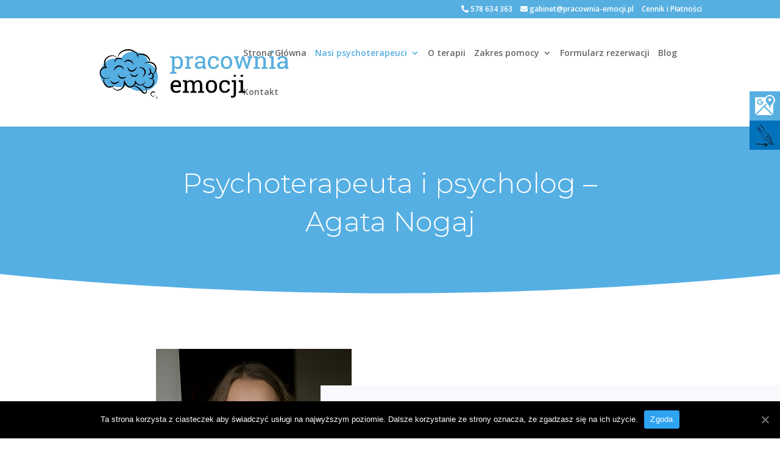

--- FILE ---
content_type: text/html; charset=utf-8
request_url: https://www.google.com/recaptcha/api2/anchor?ar=1&k=6LfFvvcZAAAAAL2yCCYjKqb5u486eDuTPl4uoGWz&co=aHR0cHM6Ly9wcmFjb3duaWEtZW1vY2ppLnBsOjQ0Mw..&hl=en&v=PoyoqOPhxBO7pBk68S4YbpHZ&size=invisible&anchor-ms=20000&execute-ms=30000&cb=8dii5646wsfm
body_size: 48762
content:
<!DOCTYPE HTML><html dir="ltr" lang="en"><head><meta http-equiv="Content-Type" content="text/html; charset=UTF-8">
<meta http-equiv="X-UA-Compatible" content="IE=edge">
<title>reCAPTCHA</title>
<style type="text/css">
/* cyrillic-ext */
@font-face {
  font-family: 'Roboto';
  font-style: normal;
  font-weight: 400;
  font-stretch: 100%;
  src: url(//fonts.gstatic.com/s/roboto/v48/KFO7CnqEu92Fr1ME7kSn66aGLdTylUAMa3GUBHMdazTgWw.woff2) format('woff2');
  unicode-range: U+0460-052F, U+1C80-1C8A, U+20B4, U+2DE0-2DFF, U+A640-A69F, U+FE2E-FE2F;
}
/* cyrillic */
@font-face {
  font-family: 'Roboto';
  font-style: normal;
  font-weight: 400;
  font-stretch: 100%;
  src: url(//fonts.gstatic.com/s/roboto/v48/KFO7CnqEu92Fr1ME7kSn66aGLdTylUAMa3iUBHMdazTgWw.woff2) format('woff2');
  unicode-range: U+0301, U+0400-045F, U+0490-0491, U+04B0-04B1, U+2116;
}
/* greek-ext */
@font-face {
  font-family: 'Roboto';
  font-style: normal;
  font-weight: 400;
  font-stretch: 100%;
  src: url(//fonts.gstatic.com/s/roboto/v48/KFO7CnqEu92Fr1ME7kSn66aGLdTylUAMa3CUBHMdazTgWw.woff2) format('woff2');
  unicode-range: U+1F00-1FFF;
}
/* greek */
@font-face {
  font-family: 'Roboto';
  font-style: normal;
  font-weight: 400;
  font-stretch: 100%;
  src: url(//fonts.gstatic.com/s/roboto/v48/KFO7CnqEu92Fr1ME7kSn66aGLdTylUAMa3-UBHMdazTgWw.woff2) format('woff2');
  unicode-range: U+0370-0377, U+037A-037F, U+0384-038A, U+038C, U+038E-03A1, U+03A3-03FF;
}
/* math */
@font-face {
  font-family: 'Roboto';
  font-style: normal;
  font-weight: 400;
  font-stretch: 100%;
  src: url(//fonts.gstatic.com/s/roboto/v48/KFO7CnqEu92Fr1ME7kSn66aGLdTylUAMawCUBHMdazTgWw.woff2) format('woff2');
  unicode-range: U+0302-0303, U+0305, U+0307-0308, U+0310, U+0312, U+0315, U+031A, U+0326-0327, U+032C, U+032F-0330, U+0332-0333, U+0338, U+033A, U+0346, U+034D, U+0391-03A1, U+03A3-03A9, U+03B1-03C9, U+03D1, U+03D5-03D6, U+03F0-03F1, U+03F4-03F5, U+2016-2017, U+2034-2038, U+203C, U+2040, U+2043, U+2047, U+2050, U+2057, U+205F, U+2070-2071, U+2074-208E, U+2090-209C, U+20D0-20DC, U+20E1, U+20E5-20EF, U+2100-2112, U+2114-2115, U+2117-2121, U+2123-214F, U+2190, U+2192, U+2194-21AE, U+21B0-21E5, U+21F1-21F2, U+21F4-2211, U+2213-2214, U+2216-22FF, U+2308-230B, U+2310, U+2319, U+231C-2321, U+2336-237A, U+237C, U+2395, U+239B-23B7, U+23D0, U+23DC-23E1, U+2474-2475, U+25AF, U+25B3, U+25B7, U+25BD, U+25C1, U+25CA, U+25CC, U+25FB, U+266D-266F, U+27C0-27FF, U+2900-2AFF, U+2B0E-2B11, U+2B30-2B4C, U+2BFE, U+3030, U+FF5B, U+FF5D, U+1D400-1D7FF, U+1EE00-1EEFF;
}
/* symbols */
@font-face {
  font-family: 'Roboto';
  font-style: normal;
  font-weight: 400;
  font-stretch: 100%;
  src: url(//fonts.gstatic.com/s/roboto/v48/KFO7CnqEu92Fr1ME7kSn66aGLdTylUAMaxKUBHMdazTgWw.woff2) format('woff2');
  unicode-range: U+0001-000C, U+000E-001F, U+007F-009F, U+20DD-20E0, U+20E2-20E4, U+2150-218F, U+2190, U+2192, U+2194-2199, U+21AF, U+21E6-21F0, U+21F3, U+2218-2219, U+2299, U+22C4-22C6, U+2300-243F, U+2440-244A, U+2460-24FF, U+25A0-27BF, U+2800-28FF, U+2921-2922, U+2981, U+29BF, U+29EB, U+2B00-2BFF, U+4DC0-4DFF, U+FFF9-FFFB, U+10140-1018E, U+10190-1019C, U+101A0, U+101D0-101FD, U+102E0-102FB, U+10E60-10E7E, U+1D2C0-1D2D3, U+1D2E0-1D37F, U+1F000-1F0FF, U+1F100-1F1AD, U+1F1E6-1F1FF, U+1F30D-1F30F, U+1F315, U+1F31C, U+1F31E, U+1F320-1F32C, U+1F336, U+1F378, U+1F37D, U+1F382, U+1F393-1F39F, U+1F3A7-1F3A8, U+1F3AC-1F3AF, U+1F3C2, U+1F3C4-1F3C6, U+1F3CA-1F3CE, U+1F3D4-1F3E0, U+1F3ED, U+1F3F1-1F3F3, U+1F3F5-1F3F7, U+1F408, U+1F415, U+1F41F, U+1F426, U+1F43F, U+1F441-1F442, U+1F444, U+1F446-1F449, U+1F44C-1F44E, U+1F453, U+1F46A, U+1F47D, U+1F4A3, U+1F4B0, U+1F4B3, U+1F4B9, U+1F4BB, U+1F4BF, U+1F4C8-1F4CB, U+1F4D6, U+1F4DA, U+1F4DF, U+1F4E3-1F4E6, U+1F4EA-1F4ED, U+1F4F7, U+1F4F9-1F4FB, U+1F4FD-1F4FE, U+1F503, U+1F507-1F50B, U+1F50D, U+1F512-1F513, U+1F53E-1F54A, U+1F54F-1F5FA, U+1F610, U+1F650-1F67F, U+1F687, U+1F68D, U+1F691, U+1F694, U+1F698, U+1F6AD, U+1F6B2, U+1F6B9-1F6BA, U+1F6BC, U+1F6C6-1F6CF, U+1F6D3-1F6D7, U+1F6E0-1F6EA, U+1F6F0-1F6F3, U+1F6F7-1F6FC, U+1F700-1F7FF, U+1F800-1F80B, U+1F810-1F847, U+1F850-1F859, U+1F860-1F887, U+1F890-1F8AD, U+1F8B0-1F8BB, U+1F8C0-1F8C1, U+1F900-1F90B, U+1F93B, U+1F946, U+1F984, U+1F996, U+1F9E9, U+1FA00-1FA6F, U+1FA70-1FA7C, U+1FA80-1FA89, U+1FA8F-1FAC6, U+1FACE-1FADC, U+1FADF-1FAE9, U+1FAF0-1FAF8, U+1FB00-1FBFF;
}
/* vietnamese */
@font-face {
  font-family: 'Roboto';
  font-style: normal;
  font-weight: 400;
  font-stretch: 100%;
  src: url(//fonts.gstatic.com/s/roboto/v48/KFO7CnqEu92Fr1ME7kSn66aGLdTylUAMa3OUBHMdazTgWw.woff2) format('woff2');
  unicode-range: U+0102-0103, U+0110-0111, U+0128-0129, U+0168-0169, U+01A0-01A1, U+01AF-01B0, U+0300-0301, U+0303-0304, U+0308-0309, U+0323, U+0329, U+1EA0-1EF9, U+20AB;
}
/* latin-ext */
@font-face {
  font-family: 'Roboto';
  font-style: normal;
  font-weight: 400;
  font-stretch: 100%;
  src: url(//fonts.gstatic.com/s/roboto/v48/KFO7CnqEu92Fr1ME7kSn66aGLdTylUAMa3KUBHMdazTgWw.woff2) format('woff2');
  unicode-range: U+0100-02BA, U+02BD-02C5, U+02C7-02CC, U+02CE-02D7, U+02DD-02FF, U+0304, U+0308, U+0329, U+1D00-1DBF, U+1E00-1E9F, U+1EF2-1EFF, U+2020, U+20A0-20AB, U+20AD-20C0, U+2113, U+2C60-2C7F, U+A720-A7FF;
}
/* latin */
@font-face {
  font-family: 'Roboto';
  font-style: normal;
  font-weight: 400;
  font-stretch: 100%;
  src: url(//fonts.gstatic.com/s/roboto/v48/KFO7CnqEu92Fr1ME7kSn66aGLdTylUAMa3yUBHMdazQ.woff2) format('woff2');
  unicode-range: U+0000-00FF, U+0131, U+0152-0153, U+02BB-02BC, U+02C6, U+02DA, U+02DC, U+0304, U+0308, U+0329, U+2000-206F, U+20AC, U+2122, U+2191, U+2193, U+2212, U+2215, U+FEFF, U+FFFD;
}
/* cyrillic-ext */
@font-face {
  font-family: 'Roboto';
  font-style: normal;
  font-weight: 500;
  font-stretch: 100%;
  src: url(//fonts.gstatic.com/s/roboto/v48/KFO7CnqEu92Fr1ME7kSn66aGLdTylUAMa3GUBHMdazTgWw.woff2) format('woff2');
  unicode-range: U+0460-052F, U+1C80-1C8A, U+20B4, U+2DE0-2DFF, U+A640-A69F, U+FE2E-FE2F;
}
/* cyrillic */
@font-face {
  font-family: 'Roboto';
  font-style: normal;
  font-weight: 500;
  font-stretch: 100%;
  src: url(//fonts.gstatic.com/s/roboto/v48/KFO7CnqEu92Fr1ME7kSn66aGLdTylUAMa3iUBHMdazTgWw.woff2) format('woff2');
  unicode-range: U+0301, U+0400-045F, U+0490-0491, U+04B0-04B1, U+2116;
}
/* greek-ext */
@font-face {
  font-family: 'Roboto';
  font-style: normal;
  font-weight: 500;
  font-stretch: 100%;
  src: url(//fonts.gstatic.com/s/roboto/v48/KFO7CnqEu92Fr1ME7kSn66aGLdTylUAMa3CUBHMdazTgWw.woff2) format('woff2');
  unicode-range: U+1F00-1FFF;
}
/* greek */
@font-face {
  font-family: 'Roboto';
  font-style: normal;
  font-weight: 500;
  font-stretch: 100%;
  src: url(//fonts.gstatic.com/s/roboto/v48/KFO7CnqEu92Fr1ME7kSn66aGLdTylUAMa3-UBHMdazTgWw.woff2) format('woff2');
  unicode-range: U+0370-0377, U+037A-037F, U+0384-038A, U+038C, U+038E-03A1, U+03A3-03FF;
}
/* math */
@font-face {
  font-family: 'Roboto';
  font-style: normal;
  font-weight: 500;
  font-stretch: 100%;
  src: url(//fonts.gstatic.com/s/roboto/v48/KFO7CnqEu92Fr1ME7kSn66aGLdTylUAMawCUBHMdazTgWw.woff2) format('woff2');
  unicode-range: U+0302-0303, U+0305, U+0307-0308, U+0310, U+0312, U+0315, U+031A, U+0326-0327, U+032C, U+032F-0330, U+0332-0333, U+0338, U+033A, U+0346, U+034D, U+0391-03A1, U+03A3-03A9, U+03B1-03C9, U+03D1, U+03D5-03D6, U+03F0-03F1, U+03F4-03F5, U+2016-2017, U+2034-2038, U+203C, U+2040, U+2043, U+2047, U+2050, U+2057, U+205F, U+2070-2071, U+2074-208E, U+2090-209C, U+20D0-20DC, U+20E1, U+20E5-20EF, U+2100-2112, U+2114-2115, U+2117-2121, U+2123-214F, U+2190, U+2192, U+2194-21AE, U+21B0-21E5, U+21F1-21F2, U+21F4-2211, U+2213-2214, U+2216-22FF, U+2308-230B, U+2310, U+2319, U+231C-2321, U+2336-237A, U+237C, U+2395, U+239B-23B7, U+23D0, U+23DC-23E1, U+2474-2475, U+25AF, U+25B3, U+25B7, U+25BD, U+25C1, U+25CA, U+25CC, U+25FB, U+266D-266F, U+27C0-27FF, U+2900-2AFF, U+2B0E-2B11, U+2B30-2B4C, U+2BFE, U+3030, U+FF5B, U+FF5D, U+1D400-1D7FF, U+1EE00-1EEFF;
}
/* symbols */
@font-face {
  font-family: 'Roboto';
  font-style: normal;
  font-weight: 500;
  font-stretch: 100%;
  src: url(//fonts.gstatic.com/s/roboto/v48/KFO7CnqEu92Fr1ME7kSn66aGLdTylUAMaxKUBHMdazTgWw.woff2) format('woff2');
  unicode-range: U+0001-000C, U+000E-001F, U+007F-009F, U+20DD-20E0, U+20E2-20E4, U+2150-218F, U+2190, U+2192, U+2194-2199, U+21AF, U+21E6-21F0, U+21F3, U+2218-2219, U+2299, U+22C4-22C6, U+2300-243F, U+2440-244A, U+2460-24FF, U+25A0-27BF, U+2800-28FF, U+2921-2922, U+2981, U+29BF, U+29EB, U+2B00-2BFF, U+4DC0-4DFF, U+FFF9-FFFB, U+10140-1018E, U+10190-1019C, U+101A0, U+101D0-101FD, U+102E0-102FB, U+10E60-10E7E, U+1D2C0-1D2D3, U+1D2E0-1D37F, U+1F000-1F0FF, U+1F100-1F1AD, U+1F1E6-1F1FF, U+1F30D-1F30F, U+1F315, U+1F31C, U+1F31E, U+1F320-1F32C, U+1F336, U+1F378, U+1F37D, U+1F382, U+1F393-1F39F, U+1F3A7-1F3A8, U+1F3AC-1F3AF, U+1F3C2, U+1F3C4-1F3C6, U+1F3CA-1F3CE, U+1F3D4-1F3E0, U+1F3ED, U+1F3F1-1F3F3, U+1F3F5-1F3F7, U+1F408, U+1F415, U+1F41F, U+1F426, U+1F43F, U+1F441-1F442, U+1F444, U+1F446-1F449, U+1F44C-1F44E, U+1F453, U+1F46A, U+1F47D, U+1F4A3, U+1F4B0, U+1F4B3, U+1F4B9, U+1F4BB, U+1F4BF, U+1F4C8-1F4CB, U+1F4D6, U+1F4DA, U+1F4DF, U+1F4E3-1F4E6, U+1F4EA-1F4ED, U+1F4F7, U+1F4F9-1F4FB, U+1F4FD-1F4FE, U+1F503, U+1F507-1F50B, U+1F50D, U+1F512-1F513, U+1F53E-1F54A, U+1F54F-1F5FA, U+1F610, U+1F650-1F67F, U+1F687, U+1F68D, U+1F691, U+1F694, U+1F698, U+1F6AD, U+1F6B2, U+1F6B9-1F6BA, U+1F6BC, U+1F6C6-1F6CF, U+1F6D3-1F6D7, U+1F6E0-1F6EA, U+1F6F0-1F6F3, U+1F6F7-1F6FC, U+1F700-1F7FF, U+1F800-1F80B, U+1F810-1F847, U+1F850-1F859, U+1F860-1F887, U+1F890-1F8AD, U+1F8B0-1F8BB, U+1F8C0-1F8C1, U+1F900-1F90B, U+1F93B, U+1F946, U+1F984, U+1F996, U+1F9E9, U+1FA00-1FA6F, U+1FA70-1FA7C, U+1FA80-1FA89, U+1FA8F-1FAC6, U+1FACE-1FADC, U+1FADF-1FAE9, U+1FAF0-1FAF8, U+1FB00-1FBFF;
}
/* vietnamese */
@font-face {
  font-family: 'Roboto';
  font-style: normal;
  font-weight: 500;
  font-stretch: 100%;
  src: url(//fonts.gstatic.com/s/roboto/v48/KFO7CnqEu92Fr1ME7kSn66aGLdTylUAMa3OUBHMdazTgWw.woff2) format('woff2');
  unicode-range: U+0102-0103, U+0110-0111, U+0128-0129, U+0168-0169, U+01A0-01A1, U+01AF-01B0, U+0300-0301, U+0303-0304, U+0308-0309, U+0323, U+0329, U+1EA0-1EF9, U+20AB;
}
/* latin-ext */
@font-face {
  font-family: 'Roboto';
  font-style: normal;
  font-weight: 500;
  font-stretch: 100%;
  src: url(//fonts.gstatic.com/s/roboto/v48/KFO7CnqEu92Fr1ME7kSn66aGLdTylUAMa3KUBHMdazTgWw.woff2) format('woff2');
  unicode-range: U+0100-02BA, U+02BD-02C5, U+02C7-02CC, U+02CE-02D7, U+02DD-02FF, U+0304, U+0308, U+0329, U+1D00-1DBF, U+1E00-1E9F, U+1EF2-1EFF, U+2020, U+20A0-20AB, U+20AD-20C0, U+2113, U+2C60-2C7F, U+A720-A7FF;
}
/* latin */
@font-face {
  font-family: 'Roboto';
  font-style: normal;
  font-weight: 500;
  font-stretch: 100%;
  src: url(//fonts.gstatic.com/s/roboto/v48/KFO7CnqEu92Fr1ME7kSn66aGLdTylUAMa3yUBHMdazQ.woff2) format('woff2');
  unicode-range: U+0000-00FF, U+0131, U+0152-0153, U+02BB-02BC, U+02C6, U+02DA, U+02DC, U+0304, U+0308, U+0329, U+2000-206F, U+20AC, U+2122, U+2191, U+2193, U+2212, U+2215, U+FEFF, U+FFFD;
}
/* cyrillic-ext */
@font-face {
  font-family: 'Roboto';
  font-style: normal;
  font-weight: 900;
  font-stretch: 100%;
  src: url(//fonts.gstatic.com/s/roboto/v48/KFO7CnqEu92Fr1ME7kSn66aGLdTylUAMa3GUBHMdazTgWw.woff2) format('woff2');
  unicode-range: U+0460-052F, U+1C80-1C8A, U+20B4, U+2DE0-2DFF, U+A640-A69F, U+FE2E-FE2F;
}
/* cyrillic */
@font-face {
  font-family: 'Roboto';
  font-style: normal;
  font-weight: 900;
  font-stretch: 100%;
  src: url(//fonts.gstatic.com/s/roboto/v48/KFO7CnqEu92Fr1ME7kSn66aGLdTylUAMa3iUBHMdazTgWw.woff2) format('woff2');
  unicode-range: U+0301, U+0400-045F, U+0490-0491, U+04B0-04B1, U+2116;
}
/* greek-ext */
@font-face {
  font-family: 'Roboto';
  font-style: normal;
  font-weight: 900;
  font-stretch: 100%;
  src: url(//fonts.gstatic.com/s/roboto/v48/KFO7CnqEu92Fr1ME7kSn66aGLdTylUAMa3CUBHMdazTgWw.woff2) format('woff2');
  unicode-range: U+1F00-1FFF;
}
/* greek */
@font-face {
  font-family: 'Roboto';
  font-style: normal;
  font-weight: 900;
  font-stretch: 100%;
  src: url(//fonts.gstatic.com/s/roboto/v48/KFO7CnqEu92Fr1ME7kSn66aGLdTylUAMa3-UBHMdazTgWw.woff2) format('woff2');
  unicode-range: U+0370-0377, U+037A-037F, U+0384-038A, U+038C, U+038E-03A1, U+03A3-03FF;
}
/* math */
@font-face {
  font-family: 'Roboto';
  font-style: normal;
  font-weight: 900;
  font-stretch: 100%;
  src: url(//fonts.gstatic.com/s/roboto/v48/KFO7CnqEu92Fr1ME7kSn66aGLdTylUAMawCUBHMdazTgWw.woff2) format('woff2');
  unicode-range: U+0302-0303, U+0305, U+0307-0308, U+0310, U+0312, U+0315, U+031A, U+0326-0327, U+032C, U+032F-0330, U+0332-0333, U+0338, U+033A, U+0346, U+034D, U+0391-03A1, U+03A3-03A9, U+03B1-03C9, U+03D1, U+03D5-03D6, U+03F0-03F1, U+03F4-03F5, U+2016-2017, U+2034-2038, U+203C, U+2040, U+2043, U+2047, U+2050, U+2057, U+205F, U+2070-2071, U+2074-208E, U+2090-209C, U+20D0-20DC, U+20E1, U+20E5-20EF, U+2100-2112, U+2114-2115, U+2117-2121, U+2123-214F, U+2190, U+2192, U+2194-21AE, U+21B0-21E5, U+21F1-21F2, U+21F4-2211, U+2213-2214, U+2216-22FF, U+2308-230B, U+2310, U+2319, U+231C-2321, U+2336-237A, U+237C, U+2395, U+239B-23B7, U+23D0, U+23DC-23E1, U+2474-2475, U+25AF, U+25B3, U+25B7, U+25BD, U+25C1, U+25CA, U+25CC, U+25FB, U+266D-266F, U+27C0-27FF, U+2900-2AFF, U+2B0E-2B11, U+2B30-2B4C, U+2BFE, U+3030, U+FF5B, U+FF5D, U+1D400-1D7FF, U+1EE00-1EEFF;
}
/* symbols */
@font-face {
  font-family: 'Roboto';
  font-style: normal;
  font-weight: 900;
  font-stretch: 100%;
  src: url(//fonts.gstatic.com/s/roboto/v48/KFO7CnqEu92Fr1ME7kSn66aGLdTylUAMaxKUBHMdazTgWw.woff2) format('woff2');
  unicode-range: U+0001-000C, U+000E-001F, U+007F-009F, U+20DD-20E0, U+20E2-20E4, U+2150-218F, U+2190, U+2192, U+2194-2199, U+21AF, U+21E6-21F0, U+21F3, U+2218-2219, U+2299, U+22C4-22C6, U+2300-243F, U+2440-244A, U+2460-24FF, U+25A0-27BF, U+2800-28FF, U+2921-2922, U+2981, U+29BF, U+29EB, U+2B00-2BFF, U+4DC0-4DFF, U+FFF9-FFFB, U+10140-1018E, U+10190-1019C, U+101A0, U+101D0-101FD, U+102E0-102FB, U+10E60-10E7E, U+1D2C0-1D2D3, U+1D2E0-1D37F, U+1F000-1F0FF, U+1F100-1F1AD, U+1F1E6-1F1FF, U+1F30D-1F30F, U+1F315, U+1F31C, U+1F31E, U+1F320-1F32C, U+1F336, U+1F378, U+1F37D, U+1F382, U+1F393-1F39F, U+1F3A7-1F3A8, U+1F3AC-1F3AF, U+1F3C2, U+1F3C4-1F3C6, U+1F3CA-1F3CE, U+1F3D4-1F3E0, U+1F3ED, U+1F3F1-1F3F3, U+1F3F5-1F3F7, U+1F408, U+1F415, U+1F41F, U+1F426, U+1F43F, U+1F441-1F442, U+1F444, U+1F446-1F449, U+1F44C-1F44E, U+1F453, U+1F46A, U+1F47D, U+1F4A3, U+1F4B0, U+1F4B3, U+1F4B9, U+1F4BB, U+1F4BF, U+1F4C8-1F4CB, U+1F4D6, U+1F4DA, U+1F4DF, U+1F4E3-1F4E6, U+1F4EA-1F4ED, U+1F4F7, U+1F4F9-1F4FB, U+1F4FD-1F4FE, U+1F503, U+1F507-1F50B, U+1F50D, U+1F512-1F513, U+1F53E-1F54A, U+1F54F-1F5FA, U+1F610, U+1F650-1F67F, U+1F687, U+1F68D, U+1F691, U+1F694, U+1F698, U+1F6AD, U+1F6B2, U+1F6B9-1F6BA, U+1F6BC, U+1F6C6-1F6CF, U+1F6D3-1F6D7, U+1F6E0-1F6EA, U+1F6F0-1F6F3, U+1F6F7-1F6FC, U+1F700-1F7FF, U+1F800-1F80B, U+1F810-1F847, U+1F850-1F859, U+1F860-1F887, U+1F890-1F8AD, U+1F8B0-1F8BB, U+1F8C0-1F8C1, U+1F900-1F90B, U+1F93B, U+1F946, U+1F984, U+1F996, U+1F9E9, U+1FA00-1FA6F, U+1FA70-1FA7C, U+1FA80-1FA89, U+1FA8F-1FAC6, U+1FACE-1FADC, U+1FADF-1FAE9, U+1FAF0-1FAF8, U+1FB00-1FBFF;
}
/* vietnamese */
@font-face {
  font-family: 'Roboto';
  font-style: normal;
  font-weight: 900;
  font-stretch: 100%;
  src: url(//fonts.gstatic.com/s/roboto/v48/KFO7CnqEu92Fr1ME7kSn66aGLdTylUAMa3OUBHMdazTgWw.woff2) format('woff2');
  unicode-range: U+0102-0103, U+0110-0111, U+0128-0129, U+0168-0169, U+01A0-01A1, U+01AF-01B0, U+0300-0301, U+0303-0304, U+0308-0309, U+0323, U+0329, U+1EA0-1EF9, U+20AB;
}
/* latin-ext */
@font-face {
  font-family: 'Roboto';
  font-style: normal;
  font-weight: 900;
  font-stretch: 100%;
  src: url(//fonts.gstatic.com/s/roboto/v48/KFO7CnqEu92Fr1ME7kSn66aGLdTylUAMa3KUBHMdazTgWw.woff2) format('woff2');
  unicode-range: U+0100-02BA, U+02BD-02C5, U+02C7-02CC, U+02CE-02D7, U+02DD-02FF, U+0304, U+0308, U+0329, U+1D00-1DBF, U+1E00-1E9F, U+1EF2-1EFF, U+2020, U+20A0-20AB, U+20AD-20C0, U+2113, U+2C60-2C7F, U+A720-A7FF;
}
/* latin */
@font-face {
  font-family: 'Roboto';
  font-style: normal;
  font-weight: 900;
  font-stretch: 100%;
  src: url(//fonts.gstatic.com/s/roboto/v48/KFO7CnqEu92Fr1ME7kSn66aGLdTylUAMa3yUBHMdazQ.woff2) format('woff2');
  unicode-range: U+0000-00FF, U+0131, U+0152-0153, U+02BB-02BC, U+02C6, U+02DA, U+02DC, U+0304, U+0308, U+0329, U+2000-206F, U+20AC, U+2122, U+2191, U+2193, U+2212, U+2215, U+FEFF, U+FFFD;
}

</style>
<link rel="stylesheet" type="text/css" href="https://www.gstatic.com/recaptcha/releases/PoyoqOPhxBO7pBk68S4YbpHZ/styles__ltr.css">
<script nonce="ATrvWJENrf95_mERKTpGRQ" type="text/javascript">window['__recaptcha_api'] = 'https://www.google.com/recaptcha/api2/';</script>
<script type="text/javascript" src="https://www.gstatic.com/recaptcha/releases/PoyoqOPhxBO7pBk68S4YbpHZ/recaptcha__en.js" nonce="ATrvWJENrf95_mERKTpGRQ">
      
    </script></head>
<body><div id="rc-anchor-alert" class="rc-anchor-alert"></div>
<input type="hidden" id="recaptcha-token" value="[base64]">
<script type="text/javascript" nonce="ATrvWJENrf95_mERKTpGRQ">
      recaptcha.anchor.Main.init("[\x22ainput\x22,[\x22bgdata\x22,\x22\x22,\[base64]/[base64]/[base64]/[base64]/[base64]/[base64]/[base64]/[base64]/[base64]/[base64]\\u003d\x22,\[base64]\\u003d\\u003d\x22,\x22JsKzQcKDwpfCnioDahLCrWDDrU8sw6w4w5nDqCtHSHtRE8Kww4pMw6powrIYw4DDrSDCrTLClsKKwq/DkAI/ZsK3woHDjxkTbMO7w47DlcKHw6vDoljCu1NUWsOfFcKnHMKLw4fDn8K4NRl4wprCnMO/[base64]/[base64]/ex7DlV3CuGB0w7QlTcKZX8OOw4PCicKiPGHDpMOJwr7DlsKiw5d8w5VFYsK1wr7ChMKTw4zDmFTCt8KINRx7aXPDgsOtwp8IGTQ0wp3DpEtJbcKww6M2UMK0TGvClS/[base64]/[base64]/KMOtWyTCiT3CmcO7wpvDriHDpsKHwrlBOC3DrjdDwqRyB8OQw4QowrtXA0LDq8KAPcKrwq5pSB0kw6XCq8OkMAjCssOUw53DuUjDt8OmJlM/wotkw79NcsOAwqRxW1/CqR0vw4kPAcODTULCiwvDuxzCp2BoOsKsOMOQecOBNcOZdcKPw4Y0IkNADQrCk8OGNx/DlsKmw7XDhhjCuMOiw49QYxvDtjfCvXFUwqccVsKyXcOqwr1se10fScKSwp1YZsO0TCvDtxHDkkoNJwkSXMKiwqlSccKYwrpKwrZdw5nClkxcwqh9czHDqMOtUMO+DDzDjxdpXWzDhmPCqsOJfcOuGRYkUHvDkMOFwpbDkwrDhDATwrvDoDjCqMKKwrXDhcOQB8KFw5/Dp8KnTwQNP8Kuw6/DmEN2wqnDrUPDtMKfD17Dq1tGbWISw53CqQ7DkcK2wpDDjkBcwo4pw7Bowqg9QmDDvRTChcKww67DrMKjbsKHQmpIYyzDiMK9MBDDh3MhwoLDqlIRw5ArN15/QgFRwrnCuMKocA0Bw5PCrSBcw6orwoDDkcOaeijDs8K3wp7CjnfDjBtDw6zCv8KcDsKhwpDCk8OVw7BHwpxJCcO6LsKDG8OpwrzChsKxw5HDulHCuRrCqMOzCsKQwqzCrcKJcsOKwqRhYjfClzPDqnVLw7PCmhp/wrLDgMONMsOOX8OmLjvDq0LCkcOvNsOawpJtw77CssKOw4zDgRYyFsOiIl/CnVrCoUfCokjDh39jwoc2AsKvw7zDhsK0w6BidlPCpHFibQfDlMOheMOCeztYw44nU8O/RcOswrDClMO7KgLDicOlwqvDtzBHwpHCvcOdDMOue8OuOBbCgMOdY8O5cSI+w4k7wp3CrsORIsOoKcOFwqzCgSvCqUAsw4DDsCDDsxtcwpzCjh4uw5NwZk82w5Qjw4l1Lk/DvxfCkMKew4DCkU3Cj8KJGcOBK0pCMsKFE8OPwpDDk1DCvcOLAMKQOxTCjcKbwqjDisKPIDjCoMOCSMK/wpNMwozDt8OrwqbCjcOtZA/CqkDCvcKmw5Ybwq7CjcKDFRowI1FlwqbCpWFgJwLCl3NRwrnDl8K+w6spA8O7w5F4wr95wqI1YALCpMKzwrhcZ8KrwqYIesKwwpdNwq3CphtINcKgwqfCoMOuw7JzwpnDmjLDrVI7Dz0ZUGfDt8KNw7ZvZBsHw4jDmMKww7zCgE7Co8OEckYTwo/DhkABFMKWwrPDk8O4WcOTL8O4wqzDtXteG1rDqxbDgcOCwpDDr3fCqsOQPjHCmsKow4AEclPCq0XDgi/Dg3nCjwEkw4vDk0xmQhIzc8KbYzE0XxXCsMKNTlQPZsOjSMOhwoMsw6VWEsKvfXEowofCq8KtYFTDlcOJCsKsw7dwwqEcOiZHwqTCnznDnCdGw5hdw5g9C8OXwrcSbw/CvMK7fk4Uw73DrsKjw73DrMOswqbDlmXDgzTCnHbDuy7DpsKtW2LCilAwGsKXw7l6w6rCvRnDiMOqFnrDo03DhcKtWMO9FsKuwq/CtQMMw4s2wq0eIMOuwr4IwrDDh0fDrcKZMTHCkikoS8OQMz7DoFQnFG1dRsKVwpPDvMOpwplQC0PDmMKCQyBWw5EbCEbDo3HCiMOAWMK5U8O0b8K8w7TCtQXDtlfCj8OTw45vw61SB8KTwqfDuQHDo0TDn3PDulPDoC7CnEjDuC4pen/Djz8ZSS9ZdcKNZTvDv8Ofwr3Cv8KawpZHwoc0wqvDvBLCnXtrQsKxFC03XA/CgMORIT3DhMKKwrjDjAwEKUfCpsOqwrZqK8OdwpUmwrk0B8OMQj4eGsO/w5hARyNCwrA5bcOrw7Qxwo1hPcOTZhLDn8Oiw6Yfw4bCm8OCDcKuwoRoSMKCZ1TDoDrCp1/CnVRRw70aQCd9PFvDtjIyOMObw4NCw77Cq8OPw6jCkloFcMKIZMOiBGBCF8Ozw5gPwq3CthcKwrEqwpUcwrPCtSZ/[base64]/[base64]/BsOww7PClylbIXUdwrMbYzHDhltOw5fCosKBw48DwqvDlcKTwpfCj8K6NETCl0/[base64]/wpBlOGsYTcO9w7NVwrQKRR1SZcO8w5IcYhMYVA7Dh0LDswAbw7zCr2rDj8OhL0tqQsKQwrTDgwDCtR09KBHDk8KowrEewr0FM8K5w7PDrsKrwpTDvcOIwqzCr8KOMMO/wrLDg37Cj8KIwqFUJMKmOmB/wqPCi8OAw5rCvQzDuE97w5fDmEs3w5ZAw6bCncOTcSHCtMOHw4B2w4fCgU0pWBLCmEfCrMKxwrHCh8KCDcK4w5RjBsOkw4LCssOqYjvDi1DCv053wo/DuyrCnMK6QBVNPV3CocO7XMO4VhfChjLCiMOQwptPwofCqw/[base64]/Di3dmJ1EfDcOVUsKNw4rCnsOrwoRRw63DmjbCu8KlwoV9wo5Sw4YTHnbDtXJ3w7TCr2/[base64]/w7hSwonDuSjCsXDCm8KRwp/DgMKvwq7CnmbCtsKnw7bDtcOLV8Ogf04oIghDNUTCm2QbwrjCqVbCmsKUfAdXK8OQchDCpgDDiHfCt8OQMsOeLB7DjsKJTQTCrMOlOsOfU0/ChFjDhCbCswt+VMOkwqBEwrjDhcKVw5XCmAjCmEhUOjp/Dn9EacKlNQ5fw6zCq8KwK3xGHMOcMH0bwonCtcOqwoNHw7LDmkfDsCHCu8KJPUPDiFgFGmxJGWpsw680w6rDs3fCp8OYw6zCg10Mw73Cq0E4wq3CiTMneCLCk27DoMO8w7Qvw4HDrcOCw7rDrsKNw4lSaRE8AsKhOkIyw7/[base64]/DoVDDqA9oCXnCpMOwwpfDncOJfHPDqmzChybDvDbCl8OvWcK6N8KrwrgWC8Kfw6ttcsKxwooHasOww6lxf3pYX0LCr8OzOUTCj2PDh3bDnB/DkEhzbcKoRRIfw6HDg8K3w4NKw6ZODMOeYTbCvQ7CtcK3w5BLfUHDtMOiwpc7KMO1w5LDrcO8SMOmwonCuSYbwo7Dh2lRI8KwwrXCnsOUNcORK8KOw4NbTcOew4VNWcK/w6DDhyHDgsKGdHfCrcOoUcO/KsOAw5vDvMOOdSHDpcOjwofClMOcccK0wqTDosOBwopowpwnUSMaw55Nflo0RwzDgWXDscOLE8KEZ8Ofw5USIcK5FcKRw50lwoHCksO8w5nDlwrDjsOAU8O3UjUROi/[base64]/[base64]/w5TDsQwPQQZXwpzCtksVCsKqwr8mwprCn8O1djsBBcKuIXbDv1jDmsKwO8KLZ0TCv8OBwpvClTzClsK4YAUOwq5qBzPClWYDwpZIP8KCwqI8CcOncxvCkmhgwoE/wrvDv18rwphyPcKaCGnCuFTCg15ne3xowp8ywpXCm3Vpw5pIw6VkBXHCpMOLL8OSwpHCkn0vZAFJAhnDp8O1w4DDiMKZw6F5YsO9MTVywojDl1F/w5zCsMKYFyjDosKrwo0fA1bCpwARw5R0wp7DnHIVQsORQkJzw6ouIcKpwogAwqduWsOmccOaw7JbJQ/DgnPCqcKMD8KsEcKVPsK9w6/Ci8KOwrwCw4TCt2IUw7fDtDnCnERiwrYZAMKFIB7DncOrwrDDsMKsOcKhRcONNW0wwrV+wrQYUMOXw7nDozbDhyoDbcKLOMK8woDCjsKCwrzClsOjwpvDq8Khd8O3PB8OFMK/[base64]/CoCcywrTDq8OnCS0awprCgBBxckBXw6fCuXQ5KDTCrx7ClEHCucOCwpDClmLCq3bCjcKRewgNwrDDmcKow5bDhMKVK8OCwo0/RA/DoRMMwrXDvlcBdcKfdMK7SV7Cn8OUDsOGf8KKwq1pw5DChH/CosK7VsKwUMOiwqMhHcOtw6Bbw4bDksOEcE4lcsKlw6d5dcKLTUnDvsOTwrhJY8Ozw4vCqB/[base64]/DuMO2D8KfJjYCVsKsRyxfS8OIAMKdScO0YsO8wp7Dsm/DnMKtw7/ChSzDvxxfdWDCrSsJw5RXw6kiwojCgDLDtw/DkMKVE8OMwox0wq7DlsKVwoPDpiBmccKsGcKPw5vCu8K7ATlxK3nCj3NKwr3Dmnh0w5jCnkvCon0Jw5h1IRvCksOSwrgVw6HDpBZBQcKgDMKZNsKAXTtXKsKtKsOkw4leWBrDllvClMKeZlZHPTFDwoEZPMKnw7Z7w6PCvmlJw5/DlwPDusO0w6XCpQXDnj3Clxo7wrjCtC8gbsOPJRjCpmTDt8KYw7YrCnF0w6cROcOldsKKC0pUOwXCsFXCisKYJMK7KsOvdljCpcKPYcOxQkPCmwvCusKIC8OMwrnDshczTD0TwofDisK4w67Dk8OLwpzCtcOheGFawrrDozrDo8OqwqxrZUrCp8KNZH1/[base64]/wqJzw5tcwoDDn8Ksw7xrL8O9eMKAwq3DryvCrEXDnVdEZQB/AXbCkcOPGMOoCDlsEmHCkXEuJQskw4kTVWzDri8wID/CpjRQwpBRwoR0I8O3PMOfwonDucKqdMOkw69gMQZEdsONwpjDscOxwpV6w6klw7TDgMKvWsO4wrhZUcK6wowxw6nCqMO6w71DOsK2AMORWcOWw7dxw7U1w5F6w4zCqw4Kw7XCi8KCw7VHA8KUN3HCrcKxDCnCqn3CiMODwqfDojZww5nCn8OaVMOJYcOAwoo/RHlxw4fDt8OdwqM9TGHDt8KLwpTCu2YAw77Dq8Odb1zDqMOSNDfCssOfMzvCsWckwrnCqHrDumpWw7h6bcKkN21GwoDCosKhw7XDq8KIw4nCs2NQE8K9w5bCq8K3N08rw77DkEh1w6vDoE5mw6XDlMO2MELDujLDl8KtChosw7LCs8K2wqQGwo/DgcOkwoJWwqnCi8K/[base64]/Cv8Kyw5MLJMOiCcO1EU0kC8KGwr/[base64]/DmgrCqlRywrPDmH5rYcKywrvDl8KAwrdDw7gwwq/DgcKbwrTCm8OmLcK9w5zDi8OIwpYgcCjCvMKDw5/[base64]/w5fCj8KeIcOfNsOuwq7DssOnw58Ew4PCm8Kfwoxrf8KnOsOmdMOMwqnCo1jCsMKMMRjCigzCkWgWw5/ClMO1I8Oow5ccwoYoGUcRwp4+LsKdw48wMEsywoVxwpXCkF7CgcKASWkMwonDtC1sCcK3wpHDgsObwqPCmHnDrcKeRC1Lwq7DtlhzJMO/w5pAwovDo8Ksw4Z4w69Bw4fCoWxncSzCscOCABNsw4HCv8KrPTR5wrfCv3TCtl0ZdjXDrGs8YE/CkHTCujdMOknCnsOEw5DCrwnCgTAyWMOhw50dVsOSwrcOwoDCmMOkFB9Fwp3CrEXDng/Di2rCiAYrVMKMF8OKwrs9w6PDgRVGwovCiMKUw4TCkgnCripsBw/ClMOaw54IMWlMEsODw4DDnibDhhwLeiHDkMOfw4fCgMOvfsKPw6LCnQE8woNBeHwdKHvDjcOjQsKnw7p8w4TCohDDg1jDlVoSVcKcXFEAUFBZf8KeMsOgw7LCuCbCmMKiw5RPwpTDshzDlMKFUcOcXsO+IG5TVTwFw7oVQXzCtcOvZGYtwpTDnH1YdsOof0HDkT/DqmtwBcOsPjXDpcOywp/CgFUqwo/DpyhBJMOpCFEnGn7Cs8Kvw7xoTi3DnsOUwqjCgcKdw5QgwqfDh8KCw6XDvX3DkMKbw5DCgx7CnsKzw6PDl8KGHwPDgcKhCsKAwqgPW8O0IMO8CcKCHUAJwq8fbMOqHETDkXPDplvCgMK1QQ/CuwPCmMKfwoLCmmfCh8OEwp8oG0g9wpBbw403wrTCu8KiCcKbCsKffAjDs8KQFMOBexJLwrvDtcK9wqTDpsOHw7PDhMKNw6VnwoPCk8OnecOAEcOcw7liwq0Xwo4GKEXDuMOPdcOAw44Nw6l8wqlgGyttwo1Mw6VLVMOxFEEdwq/CrsOBwq/DjMKda1/DkxXDsHzCgXvCp8OWPsKFaCfDrcOoPcKbw75AGgzDqXzDgEDDtB8dwrTDrwYewqzCi8KHwqFGw7hWL0LCssKOwrAKJ1haWcKdwrPDtcKgKMOUHcKwwr0PCMOWw6vDmMKICTxZw6TCshthWD9bw6/[base64]/P8OowqIwwpMHw7liTcOdR3FLJDpFw5vDlRDDkMK/ChIKT3lKw7jCrlhYXkFNNVPDl1XDl3cseFE1wqvDhXPCpDJbJXkKVW0IMcKbw64bSSXCisKowogJwo4XWcOCNMKyJQQNIMOowoIYwrVxw5zCm8O/a8OmMlTDusOZKsK5wr/Cgxx1w6DDvwjChQTCpsOIw4fDhMORwp0Xw5YvByFEwpUHVDlpw73DnMKKNsKzw7vChsKUw6kkEcKaNBJ1w48wB8KZw4kyw6EYZcKcw4pDw4MhwqbCs8OlVD3DoGjDhsO+w5fDj2piDsO0w4nDnhAFLlrDkUYpw44ZV8OBw68RATzDqcKcCCEJw4J+TMO/w73Do8KsLMKVYsKVw6TDn8KASDhKwrgHc8KQdcOtwrHDlHfDqcOXw5nCrikdccOHe0TCoBoNw5Bkay1UwrvCumdIw7HCucOcw68/[base64]/CpwQ5wo43woV0I8K8JcOzwqt1w7stwovCsU3Dq1Y4w6fDnw3DjkvDmDk5w4PDqMKGwqQEXhPDuE3CusOqw5EVw63Dk8Krw5bCl2rCqcOmwqjDjMOUwq8mCCLDtnnDnAAXCBjDrFgvw64/w4vCpHvClEfCgMKAwqXCiRkHwqXCl8KLwpM+ZMOywoVPNBLDjUA/[base64]/JsOXw5gBH2vCpngDbkbDssKRS8OPwoYBwr9eNG1Yw4rCpsKBKsOSwp0ewqXDrsKnXsOOEjgywoAJQsKuw7/CrD7CrcOKb8OlTVzDn358BMOxwoAaw7nDvsKZG3JddnNJwpJQwowAKcOuw48hwoPDpXt5wrrDiwxnwo7CnVF3SMO+wqbDuMKjw6fDigF2HWzCpcOeVHB9Z8K4PQjCvlnCmMOaX1TCrgofA1fDkzLDicOAwrbDjcKeNWTCnw0bwqzDgCM+woLDpMK/[base64]/McKOwotvWA/[base64]/[base64]/w4TDq2sUb2LCu8O+wohww4NxSTnCrzAULzEQw6ZPGCVFw7g8w4DDssOPwoV2ZcKLwoNlKkdNVgrDtsKeFMOJWsO/fgNnwpZ0AsK/eTZowogWw6gfw4rDh8O0woAwYiPDl8KUw4bDtRtFN3F5aMKHFmLDvsKOwqN6YcKSRVpKEsORccKdwrAVIz9qDcOoHWvDjDjCrsK8w6/Cr8OPZMOfwpA3w6nDmsOFRwPCn8O2KcO/TikPT8OjFDLCjzY+wqrDkATDnyHCrQnDsGXDqxMYw7jDqUrDqsO+amIvdcKewrZhwqIQw47DjxgYwq9gLsO9BTbCq8KLLsOyQ3vCkDDDv1U/GDRTBcOCKMO0w68Qw4ZtOMODwpvDl08JIX7DkcKRwqN7GsOuN3DCqcOXwrXCs8Kiwo9awqtTTmFbJkbCjQ7ClnPDkl/CpMKETsOdZ8OWJnLDscONfgDDqldvTn/[base64]/[base64]/Ch8KZwrPChMOsw7dpcsKawrFrOjvChHfDsm3CoMKWSsO2ccKcd3xYwqXDpRJzwpTCsR9TWMONw6E8HEsPwojDiMO8NcK0LiFUcXPCl8Klw5d9wp3DgVnClRzCslvDom5ewoLDr8O4w5kVfMOJw7HCvsOCw74hXcKrwoPCvsK0VMOUXMOiw6R3LCVbwo/[base64]/N8KeasK4f1YBw5LCr8KzMcOgUz4UecOhZMOpwqDCoiUIai1rw4N8wqLClMKkw6cnCcOYOMO1w7Arw7DCkcOSwpVQQMOKc8OnGy/[base64]/DrMKgwq0NwrTDucO2wrsOw6nCkMOLwrjCscOLURFBayPDhcO4M8K/[base64]/DusOPT8OdeCQMQ8KtMH5TwrdLwoDDtR5qw5Nqw6E9HTzDicO1wqNmN8Kcw4/CjXpTWcOBw4LDuH/[base64]/w4LCs8KQZcKHw5p5w4HDrMOhBgBrTcOLw4DCtMOCblAATMOtwp9Rw6PDu17CuMO1w7JGd8KSbsOSNsKJwpDCssORcmgBw4oTw6IjwqjCl3DCkMKmTcOlw4vDqnknwq9cw55dwrlcw6HDrHLDoinDoi4Vwr/DvsOTwpbCimPCusKhwqbDvn/[base64]/DpD01RTFzbTxKUBYHw4vDhUooD8OvYsOuO3pFOMKcwrjCmGFyWlTClxlkS1c/K0bDmTzDuADCkkDCncKVBMOAU8KoTsKjF8ORX3oBPQZxdsKTPEc2wq/Cu8OqZMObwoVzw7Idw4DCgsOBwowrwrTDjmPCmcK0C8KowoJxEBMTMxXCuS4dBxvChyTCnUhfwp01w6LDsgoId8OVNcOJf8Ojw5zDl1V/MHPCjcOzwrs7w7khwo/CnsKcwoN5Slc0JMKsesKQw6Fhw4BDw7MFSsK0w7hEw55+wrwjwr/DicOMI8OGfgN3w6TCrMKQO8OVODbCi8Ojw6LDisKQwpwxYsK1wr/CjAXDksKVw7/DmsO0QcOzw53CmMOnAMOvwpvDhsOgVMOqwpVoV8KEw4TCicOnc8OTVsOzDi7CtGAIwo8tw6XCl8K/CsKUw6LDtlMcwrXCv8K3wot0ZjPCpsObc8Kzw7TCpVfCsSETwrAAwocCw7tPJD/CilcGwrbDq8KXKsKyXHTDmcKEw78qwqPDrTIYwrp0GFXCnGvCghBawq0nwq5Gw7ZRQkbCt8KHwrAlUhY/Y1QxPWxRVsKXZCwPwoAOw4vCjMObwqJOJnJkw4MRBzBVwojCuMOKY3bCnHJDF8KyUG94ecONw7HDq8OiwoMhVcKbaHIuAMKecMOAw5sPD8KrFAvCo8Kuw6fCkcOCNMKqFDbDoMO1w5zCiz3CosKlw4NMwpk+wpnDp8OMw7QHaBk2bsK5w44Nw5/CgiEbwo4fEMOLw6Mlw7scGcOKVMKYw73DgMKfSMKiwr8Ww6bDt8KAFC8lCcKpIAjCmcOYwpdFw6MWwpESw63CvcOxUcK/woPCssKXwr4XVUjDt8Kdw5LCm8KaOS5mw6zCssOiE3TCscO/wpXDo8O8wrLCmcOUw5xWw6vCq8KNa8OIZsOHEAHDtA7Ck8K9H3LDhMOiwrTCsMOvTlxABXovwqhpwrpgwpF6wohGInXCplbDgRXCrmsMf8O1GntgwocEw4DDtjbDssKvwo48TcK6EyHDnhfCnsKfVUrDnD/CthtuYsOcXmQ5Rk3DpcOdw6o8wpYceMOZw5zCnlrDpMObw6cuwrzCkk7DuxkdWjTClXc2VMK7ccKaP8OSfsOEEcOfREjDkcKKG8OKw7HDvMK/CsKtw5woJGrCuG3DoWLCk8OIw5sNLUPCtjDCnhxSw41Aw7t3w7dRSEVjwrIUccOQwopVw7EuQlnCjcOHwqzDnsOlwqRBfUbDh08+F8OIGcOxw7NSw6nCtsOHN8KCw5HDgWHDly/CjnDCq0bCs8KEKnnDoxp4YCTCmMOowrnCp8K7wr3CrsOkworDgUVcZjpvwpjDsQh3eHQdIQU5RMOPw7LChQNUwpjDgT00wqxXTMKVMsOewoPCgMOUeS3DoMK7KnwUwpDDmcOTbAIbw5hyLcO1wo7DkcK4wpIdw6xWw6HCs8KWHMObBWMpM8O1w6I0wq/CrsKWesOKwrvDk1nDqcK7VcKHTsKhw5Mrw5jDjj4kw4LDisKSw5nDp3fCk8OKSMKcAWltHT0KeQA9w6p2ecKFJ8Omw5fCvsOsw4jDvwXDgsKbIE7CpnLClsOHwoRqKzU4woJlw5Jgw6PCpcONwoTDtMOKe8OqMiJEw48Nwrtdwq8Sw7TDmMOYcBHClMKsYH/CrBPDrgTDmcOAwrzCo8OZSsKtR8ODw7Q3KcOTAMKew4srSHnDqH/DmMO8w5LDt2kdPMKiwpgYSycUQSUMw5TCtFTDu2EMLHzDh1jCgcKyw6nDnMONwpjCnzxzwqPDqHHDsMO6w7TDp2NNw7llccOQw5TDjRoxwrHDu8OZw6pRwp3CvW7Dqk/[base64]/CixhMwonCm8KAYXvCkR89MSA5w6NsMcKvVQVEw6FSw4zDgsO/B8KcRcOjRRXDhMKoTSjCvMO0Ci0hP8OUwoDDpALDq0M6acKDXxrCk8KORmJKTMOEwpvDnsO6GhJhwqbCi0DDl8OBwpvCicOaw5k/wqjCvi4kw6xwwqNvw4IkTSDCq8OfwolowrhfN0kPw5Y8EMOHw73DvR9cH8OjD8KJOsKaw5jDjMO7KcKWN8Khw6rDvyLDrn3CqibClMKUw7vCrsKdEn/DrA0kdsKdwpvCsWtDXhx6a2FJYcO0wpEJIANaNU5kw68Gw5wRwrMtEMKrw6s6D8OOw5J/[base64]/CkCY3wqgcJMOCTMOpw57Dv8OzHsK/[base64]/CkD/ClcO4w5LDpDnDnMOTw4lsegHCuGZqN1rDt8KEbEdOw5fCgsKbf0NGTsKpcU/DnsKxQ2XDrcKkw7N7cWxaFcO8IsKdC0pqF1zCjyHCunkJw53DjMKnwpVqbVrCm2ZUOsKXw6TCgW/[base64]/CknnDhURPTTfCssOmw5HDuRIkZ08+OMKHwromwqhKw4XCtXIlJlrChxjDtsKLdivDosOsw7wMw7oQwoQewqlAGsK9VXRRUMOuwrDCr0gEw6TDssOCwr9gf8KxCcOUw4kLw7/DkzjCh8K/woDCssOOw4smw5nDrcKsMgIUw6fDnMKuw5IDDMOwFhpAwpkNVTfDq8KXw74ARcOacnxaw77Co3VAcWxlWcOAwrrDtQVxw58hYcKZLsOkwo/[base64]/[base64]/CrMO/RsOyQcOnK8OEw5jDtGrDgGhXwr/[base64]/[base64]/DpXMPwrPDiQoIJsOfG8KDw6fDs8OlwrrDg8Kbwp5qY8Krwp/DoMK3TMKFwp8NXMKkwrvCm8KRf8K9KCPCrxPDsMK+w4BvamMRJMKWw6bCk8OEwqoIw5IKw4oUw68mwp0ow6QKHsK8BgUnwqvCpMKfwoLCgsKeSicfwqvClMOPw59PezTCrMOgwpUicMK/bgpaLsOdPTZuw6xFH8OMDTJ2dcKswot6DMOrXjXCgCgBw7tLw4LDscOBw63DnEXCncKmY8KkwpPCsMOqc3TDocOjwp7CrTrCmEMxw6jDiw8lw5FkSxHCq8OEwqvDuFbDknDChMKmw55yw5s5wrUDwoErwo3DgW8fJsOwRsOWw4rCrSNhw4R8wr4kMcK4wqfCni/CqcKrGsOnIcKDwpjDkHXDoQhDwovDgMORw4UxwqBsw7HCn8OubwbCn0BSAhbCkTXCgFLDrzJOOC3CtsKcIiR5wpbDm1jDpcOXJ8KuEWh+RMOAXsK0w6nClVnCsMK0LsOZw6zCocKOw7NHEljCqMKhw7xfw53Dn8OvEcKHLsK1wpDDkMOSwq41asKyTMK/XcOiwow6w5FbAGAmQhPDmcO+EH/DrMKvw7d/w7zDrMOKZVrDo38iwrHCjAAcLBMyDsKaJ8KDQ08fw7jDjksQw63CjHQFesKtTVbCk8O4wrJ7wowKwox2w6bCmMK2w77Do2TClWR/[base64]/DmcKbw73Ch19zWcKuwrFWw53DgQ7Dg8KnwoUkwpwfbn3DiDM5XxbCmcO5c8OnR8ORw7fCtiMIQMOowoQiw5vCvW0ae8O7wrAnwp7Dk8KnwqtxwocaYwdOw4YsOQ3CrsKCwpYQw6zDgREnwrZCFwBWQnTCuVtFwpjDusKSdMKoBMO/XirDvsK4wq3DhMKkw7JewqQeOwXClCfCkAgkwqzCiEd9ETfDg39+DARvw5DCjsKBw7MpwojCrsOjC8OaOMKHI8KLGRRWwpnDhwrClA3Cpx/[base64]/[base64]/wp4jwr0aw7PDqSbDhTVXw7jDrkBSETwQWnYXwp55K28KCG/CoMO5wrzDqj3Doj/DhhLCtyQwKy8sJsOCwq/[base64]/CqHRvFn7DqcOiMSUtwoYBwop1diLDixLDosOKw6ssw6jDskkxw7QOwqBDID3Cr8Kawp8awqkJwpNyw7tXw5RswpsVag0Vwp7CuA/DlcKPwpzCpGcAE8Osw7rCgcKwdXZJFmPCjMK6OTLCu8O0McOSwqzCrUQmGsK7wqR4McOmw4RUcsKMEMKrRmx3w7bDiMO4wqnCrkAswqp7wonCkDrCrcK5ZEcywpVRw6ZQCjDDvMK0TUrChTMpwp5Zw6gST8Opfw4Tw5fDscKTNMK/wpVYw5R8LDgDYRbCt1o3D8O3WzLCnMOnW8KHS3hPLsKSEsKawp3DtgLDmsO1wqEOw4ZDfhpfw7DCixs0Q8KLw603worDk8OED00qw7/Dsjc8wofDuh1/f3LCuVLDkcOgThkMw6nDvcOpw4YRwrPDqU7Com/CrVDDvGQlDT7CjcOuw5NsNsKlNAZXw5Uyw44owqrDlhYROsOtw6fDmMK+wozDjcKXHcKWFMOpAcOSb8KBBMKpw47Cl8OjSsKuZSlBwonCqsO7PsKFRMK/bCTDqjPCmcOawojDg8ODOClLw47DkMObwrtbw6/CgcOGwqjDh8KePH/DpWfCj1XDlHLCssKEGE7DjiwuA8O4w4g3bsOBH8OAwogEw6rDqADDpDYkwrfCssOkw7tUQMKmAWkHG8OKRUfCojHCncOEQjgRI8K+RiEZwqxjeWPDv30RLFbCksOMwohbUT/[base64]/DkHNowrZjwo7Dln7Csz/Ckj4USzTCoMKIwpnCg8KQdG/[base64]/ekUXw7zCoF/Dl8KqLsOYBcKXZsOPDsKzdMOLwqFSw484AgHDpj01DnrDtHrDqC81wq8/[base64]/Cs8KtbAnCncOpCH7DnsKtBBDCmsK+wrLCj1fDuxzCncO/woJEw7rCmsO1LVfDuR/CmUfDqMKmwovDghHDvE0Lw407IsOOUMO/[base64]/w4Z8wr3DqsOlRcOEb8OQw73CrcKxBHgDwqHCucKgOcK0bMKnwpXCusKUw5grZ18jfMOQAQ18HVwtw7nCnsKYc0VFY1FuGcKawrxPw6Niw7c8woR6w6rCu245EsOtw4ItRcK7wrvCmhFxw6/CmGzDtcKuZV7CrsOEUCkAw4Jbw79bw7p9d8KyfcO5ChvCgcOHDsK2fQYdRMOBw7Y0woZ5FMOla1gkwobCnU4hA8KVAmjDjGjCv8Kvw5/Cq1V7OcKzO8KrJRfDq8OMMA7CnsOLV3LCqsKTWlfClsKMOiDClQjDg1jCuBXDkirDszwswpjCk8OhU8Ohw5s+wolQwpvCrMKSSEpZKStGwp3DiMOcw40Bwo3CsTzCvRwnIEDCgcKRcDzDucKfKGzDt8OfZ27DnBLDlsOlFz/[base64]/LcKoBzJUw4NpMcO2VAFGwqTDicKLR3LChcKiNURfacKyVMOaNGDCqElHw5wrHHnDjSIsS2TDpMKYHsOcwobDvkYrwp8kw7UTw6/[base64]/DjMO6wq3Dgh1cWcK6w6HChsKTwqUiw6t2w61fwpnDg8KKeMOcIMOJw51SwoYvR8K0dGNxwonDqA4OwqLDsRIWwpzDihTCsGYVw5fChMKkw55cZnLCp8O7wp8/asO8ZcKgwpMHO8OlGnAPTinDqcK3VcOyKsOXDlBfFcObbcKpHWQ7b3bDlMK3w6p4e8Kcc0gWCDMsw4nChcOWeWnDtzjDswnDvyvCr8KuwpAXPsOWwpjCpT/CnMOpbjfDs0wqAyVlc8KJZcKRSzzDlglZw7oCEXTDlMKww5fClMODIQ8nw4bDsFASfCjCusKxwr/CiMOGw4zDqMOWw7zDucOdwr1JVUPCnMK7E1MPJcOiw6IAw4LCncO5w7HDuW7DqMKkwrLCocKnwrQGQsKtc3bDjMOyRMOxcMOmw4LCogxhwpYJwr8mdsKJD0/DjsKVw7nCm3PDusO2wrTCtcOYdD0qw6PCrcKTwo3Ds29tw6ZEasKlw6A3KcOWwoh2wqBCWGZ4bl7DlCdfT3J3w45iwpzDqcKoworDuAp5wpRJwp4lMkh3wo/DnMOxU8OyecOtKsKmWzMrwrBJwo3DmEnDv3rCqlFlesOEwoZXVMOLwrJtw73DiFPDrks/[base64]/DosO6UClacXQhwonCsW0TAiAxw4R/[base64]/DiMKIeMK7acOzak7Cr0JpccKtbcKvKBLCvsOmw6FpBnDDmhwtA8KzwrPDg8K/NcK3I8OEEcKMw6vCh2HDkhXDscKAecKmwoBawozDngpmQxbDgyzCsE1iW1VmwqLDh13Co8OHMDrCm8KHc8KbScKRaGvCkcKswovDucKuUAXCiWLDl1c/w6vCmMKgw4TCt8KuwqRJYwjCi8K9wq91LMONw7zCkh7DoMOgwpLDhEl+UcOdwo8gFMKGwqXCmEFaDXvDrE4Dw5nDn8K2w68cfBzCqRZkw5PDo2lDAGrDvkFLXsOtwqtLBcOFcwZYw7nCksK2w5DDrcOjw4nDo03DsMODwozDj1TDr8O3wrDDnMKZw5MFNB/CnsOTw4/ClMOUfyEmIjPDicO9w5RHacOibsKjw7BLWcO+w5Ymw5zDuMOiw53CmsOBwrLCh1PCkCvCjwDCn8OhacKVM8O1cMO8w4rCgcO3ESbCs1Nkw6Aswo5EwqnCrsOdw78qwpvCr19oa3IkwqwUw4/DsgvCoHxQwrjCsiNTMUDDskNHwozCmRXDgsKvY1l9WcOVw5LCs8Kzw5AuHMKiw7bCtBvCv3zDpHx9w5J9aHoKwpFyw6orw7wwHsKKY2LDvsO9ZVLDvkvCiFnDjcOhSHsWwqLCisKTdATDvMObRMKlwrILLsOew6IwTkJ9XSo/wo/[base64]/wqbDoTgCGcOTZsKdw6LCnMKNMnzCpsKKFsO5wrLClCTDgx/DrcKUThk+wqLCq8O0YixIwpwvwqB6C8OcwrJgCsKjwqXCvB3DlgYSD8Kkw57CvH1Cw4fCpT1Lw4hOwqocw4kgeUDDjEbCh2rDv8KUfcONO8Ohw4rDisK8wpcMwqXDl8OpGcONw458w4lySmgwGBhnw4PCvcKeXzTDu8KdCsOzUsKMWGnCg8ODwo/[base64]/[base64]/w6/Cr1dLdcK9eSvDscK8wpXDvsOIDQBiMsKjcn/CvxI2w4LDg8KoKsOVw7LDggvCoDLDjGTDk0TCn8Oyw6LDpsKew5NwwqjDs0fClMKwfxwsw40cwqHDrcK2wqjChsOfw5VhwprDtcKRNk3CvUHCpFJ2CcO4UsOAA1tcNBTDu3I9wqgjwp3CqlAywpNsw547D07DqMKrw4HChMKTUcOjTMOfVlHCs1vClFfDvcK/MkHDgMKeDXVawpPCtUjDiMKww4bDv2/DkXkdw7F8WsOuN088wqE2GwbDncK5w4dBw4ssOAXDsEciwrQPwprDtzDDhMO1w7pDG0PDmR7CmcO/CMKRw4Qrw5REPsKww57ClEPCuAfDjcO2OcOZZE/[base64]/CnFUlCC19ZsKwX8KvwqY4wr5NYcK1HDTDkEfDrMKwTk3DvCFkGMKOwqHCrWnDiMKYw6VnUgLCicOuw5vDs10pw5rDu1/DhMK5w4nCtj7Dv1vDnMKKw7JsD8OQQcOtw6FmT1/[base64]/[base64]/CpTLCjcOMwrfDunbDr8OpICHDqsK8O8KZeMKBwp/CuizCkcK3w4/CryrDrsO9w77DisO4w5pNw6spRsOuRnTDnMKTwobCtz/CuMObwqHCoQIyLsK8w7TDvVLDsSHClcKMCg3DjQTClsObZlPCmFYaacKcwpbDrxQ3fifDs8KVw5w0fFE+wqbDrRjDgGhwCFVEw6TChT5sYU5NNwrCl3pFwpLCvw/CtQvCgMKlwrjDuw\\u003d\\u003d\x22],null,[\x22conf\x22,null,\x226LfFvvcZAAAAAL2yCCYjKqb5u486eDuTPl4uoGWz\x22,0,null,null,null,1,[21,125,63,73,95,87,41,43,42,83,102,105,109,121],[1017145,942],0,null,null,null,null,0,null,0,null,700,1,null,0,\x22CvoBEg8I8ajhFRgAOgZUOU5CNWISDwjmjuIVGAA6BlFCb29IYxIPCPeI5jcYADoGb2lsZURkEg8I8M3jFRgBOgZmSVZJaGISDwjiyqA3GAE6BmdMTkNIYxIPCN6/tzcYADoGZWF6dTZkEg8I2NKBMhgAOgZBcTc3dmYSDgi45ZQyGAE6BVFCT0QwEg8I0tuVNxgAOgZmZmFXQWUSDwiV2JQyGAA6BlBxNjBuZBIPCMXziDcYADoGYVhvaWFjEg8IjcqGMhgBOgZPd040dGYSDgiK/Yg3GAA6BU1mSUk0Gh0IAxIZHRDwl+M3Dv++pQYZxJ0JGYiQ8wMZ68oQGQ\\u003d\\u003d\x22,0,0,null,null,1,null,0,0,null,null,null,0],\x22https://pracownia-emocji.pl:443\x22,null,[3,1,1],null,null,null,1,3600,[\x22https://www.google.com/intl/en/policies/privacy/\x22,\x22https://www.google.com/intl/en/policies/terms/\x22],\x22uYC9Wsi6XDLttEyWMwnGhD8/UH7Vcfp9T/fooEA71Og\\u003d\x22,1,0,null,1,1768445669475,0,0,[15,150,4],null,[239,127,11],\x22RC-KX5hxahKozdU1w\x22,null,null,null,null,null,\x220dAFcWeA6KfKnAeqv1bF0taMi5PvEEjLA3Ej1XyN-pLYwDl0AXPbm0scptIrqMNhbHjfHccMiPH29nlayI71Qb-J9rekNfD0rydw\x22,1768528469322]");
    </script></body></html>

--- FILE ---
content_type: text/css
request_url: https://pracownia-emocji.pl/wp-content/themes/Divi-child-theme/style.css?ver=4.27.4
body_size: 161
content:
/*
Theme Name: Divi Child theme of Divi
Theme URI: 
Description: Child theme of Divi theme for the Divi theme
Author: <a href="http://www.elegantthemes.com">Elegant Themes</a>
Author URI: 
Template: Divi
Version: 4.6.6
*/

/* Generated by Orbisius Child Theme Creator (https://orbisius.com/products/wordpress-plugins/orbisius-child-theme-creator/) on Fri, 23 Oct 2020 07:26:10 +0000 */ 
/* The plugin now uses the recommended approach for loading the css files.*/

/* header */

#et-secondary-menu a{
	margin-left: 10px;
}

.et_pb_text_0 h2{
	    font-family: 'Montserrat',Helvetica,Arial,Lucida,sans-serif;
    font-weight: 300;
    font-size: 50px;
    line-height: 1.4em;
}

@media only screen and (max-width: 980px){
.et_pb_text_0 h2 {
    font-size: 40px;
}
}
@media only screen and (max-width: 767px){
.et_pb_text_0 h2 {
    font-size: 32px;
}
}                   

/*
.et_pb_blurb_description img{
	max-width: none; 
    /* height: auto; 
    object-fit: contain;
    /* max-width: 225px; 
    /* width: 225px; 
    max-height: 225px;
    height: 225px;
    width: auto;
} */

.et_pb_blurb_description img, .et_pb_main_blurb_image .et_pb_image_wrap img{
    max-width: 100%;
    height: auto;
    /* height: auto; */
    object-fit: cover;
    max-height: 225px;
    object-position: top;
	display:block;
	margin: 0 auto;
}
@media (max-width:980px){
/* 	.et_pb_blurb_description img{
		display:block;
		margin: 0 auto;
	} */
}

--- FILE ---
content_type: text/css
request_url: https://pracownia-emocji.pl/wp-content/et-cache/94/et-core-unified-deferred-94.min.css?ver=1765884600
body_size: 771
content:
.et_pb_section_2.et_pb_section{padding-bottom:0px}.et_pb_text_3,.et_pb_text_2{line-height:2em;font-size:16px;line-height:2em;max-width:700px}.et_pb_text_2 h3,.et_pb_text_3 h3{font-family:'Montserrat',Helvetica,Arial,Lucida,sans-serif;line-height:1.4em}.et_pb_text_3 h5,.et_pb_text_4 h5,.et_pb_text_2 h5{color:#7f8dff!important;line-height:2em}.et_pb_text_3 ul li{line-height:2em;line-height:2em}.et_pb_text_3 h4{font-family:'Montserrat',Helvetica,Arial,Lucida,sans-serif;line-height:1.8em}.et_pb_text_3 ul{list-style-position:inside}.et_pb_gallery_0 .et_overlay:before{color:rgba(0,0,0,0)!important}.et_pb_gallery_0 .et_overlay{background-color:rgba(0,0,0,0);border-color:rgba(0,0,0,0)}.et_pb_section_4.et_pb_section{padding-top:20px}.et_pb_row_4.et_pb_row{padding-bottom:0px!important;padding-bottom:0px}.et_pb_text_4{line-height:2em;font-size:16px;line-height:2em;margin-bottom:0px!important;max-width:700px}.et_pb_text_4 h2{font-family:'Montserrat',Helvetica,Arial,Lucida,sans-serif;font-weight:300;font-size:40px;line-height:1.4em}.dvppl_cf7_styler_0 .dipe-cf7 .wpcf7 input:not([type=submit]),.dvppl_cf7_styler_0 .dipe-cf7 .wpcf7 input::placeholder,.dvppl_cf7_styler_0 .dipe-cf7 .wpcf7 select,.dvppl_cf7_styler_0 .dipe-cf7 .wpcf7 textarea,.dvppl_cf7_styler_0 .dipe-cf7 .wpcf7 textarea::placeholder{line-height:1.7em!important}.dvppl_cf7_styler_0 .dipe-cf7 .wpcf7 input::placeholder,.dvppl_cf7_styler_0 .dipe-cf7 .wpcf7 textarea::placeholder{font-size:14px!important}.dvppl_cf7_styler_0 .dipe-cf7-styler .wpcf7 input:not([type=submit]),.dvppl_cf7_styler_0 .dipe-cf7-styler .wpcf7 input[type=email],.dvppl_cf7_styler_0 .dipe-cf7-styler .wpcf7 input[type=text],.dvppl_cf7_styler_0 .dipe-cf7-styler .wpcf7 input[type=url],.dvppl_cf7_styler_0 .dipe-cf7-styler .wpcf7 input[type=tel],.dvppl_cf7_styler_0 .dipe-cf7-styler .wpcf7 input[type=date],.dvppl_cf7_styler_0 .dipe-cf7-styler .wpcf7 select,.dvppl_cf7_styler_0 .dipe-cf7-styler .wpcf7 textarea{border-radius:10px 10px 10px 10px;overflow:hidden;border-width:2px!important;border-color:rgba(0,0,0,0.06)!important}body #page-container .et_pb_section .dvppl_cf7_styler_0 .wpcf7-form input[type=submit]{border-color:#57afe1;border-radius:100px;letter-spacing:2px;font-size:14px;font-family:'Montserrat',Helvetica,Arial,Lucida,sans-serif!important;text-transform:uppercase!important;background-color:#57afe1!important;padding-top:14px!important;padding-right:28px!important;padding-bottom:14px!important;padding-left:28px!important}body #page-container .et_pb_section .dvppl_cf7_styler_0 .wpcf7-form input[type=submit]:hover{color:#57afe1!important;padding-right:2em;padding-left:0.7em;background-image:initial!important;background-color:#ffffff!important}body #page-container .et_pb_section .dvppl_cf7_styler_0 .wpcf7-form input[type=submit]:before,body #page-container .et_pb_section .dvppl_cf7_styler_0 .wpcf7-form input[type=submit]:after{display:none!important}.dvppl_cf7_styler_0 .wpcf7-form input[type=submit]{transition:color 300ms ease 0ms,background-color 300ms ease 0ms}.dvppl_cf7_styler_0 .dipe-form-header-container{background-color:;margin-bottom:0px;padding-top:0px;padding-right:0px;padding-bottom:0px;padding-left:0px}.dvppl_cf7_styler_0 .dipe-form-header-icon,.dvppl_cf7_styler_0 .dipe-form-header-image{background-color:}.dvppl_cf7_styler_0 .dipe-form-header-icon span{color:}.dvppl_cf7_styler_0 .dipe-cf7-styler{background-color:;padding-top:0px;padding-right:0px;padding-bottom:0px;padding-left:0px}.dvppl_cf7_styler_0 .dipe-cf7-container .wpcf7-form-control:not(.wpcf7-submit){margin-top:7px!important;}.dvppl_cf7_styler_0 .dipe-cf7 .wpcf7 form>p,.dipe-cf7 .wpcf7 form>div,.dipe-cf7 .wpcf7 form>label
.dvppl_cf7_styler_0 .dipe-cf7 .wpcf7 form .dp-col>p,.dipe-cf7 .wpcf7 form .dp-col>div,.dipe-cf7 .wpcf7 form .dp-col>label{margin-bottom:20px!important;}.dvppl_cf7_styler_0 .dipe-cf7-container .wpcf7 input:not([type="submit"]):not([type="checkbox"]):not([type="radio"]),.dvppl_cf7_styler_0 .dipe-cf7-container .wpcf7 select,.dvppl_cf7_styler_0 .dipe-cf7-container .wpcf7 textarea{padding-top:10px!important;padding-right:15px!important;padding-bottom:10px!important;padding-left:15px!important}.dvppl_cf7_styler_0 .dipe-cf7 input:not([type=submit]),.dvppl_cf7_styler_0 .dipe-cf7 select,.dvppl_cf7_styler_0 .dipe-cf7 textarea,.dvppl_cf7_styler_0 .dipe-cf7 .wpcf7-checkbox input[type="checkbox"]+span:before,.dvppl_cf7_styler_0 .dipe-cf7 .wpcf7-acceptance input[type="checkbox"]+span:before,.dvppl_cf7_styler_0 .dipe-cf7 .wpcf7-radio input[type="radio"]:not(:checked)+span:before{background-color:rgba(245,245,245,0)}.dvppl_cf7_styler_0 .wpcf7 form .wpcf7-response-output,.dvppl_cf7_styler_0 .wpcf7 form span.wpcf7-not-valid-tip{text-align:left}.dvppl_cf7_styler_0 .wpcf7 form.sent .wpcf7-response-output{background-color:!important;border-color:}.dvppl_cf7_styler_0 .wpcf7 form .wpcf7-response-output{color:!important;background-color:!important;border-color:!important}.dvppl_cf7_styler_0 span.wpcf7-not-valid-tip{padding:0px!important;margin-top:0px!important}.et_pb_text_5{line-height:1.6em;font-size:16px;line-height:1.6em}.et_pb_text_5 h5{font-family:'Montserrat',Helvetica,Arial,Lucida,sans-serif;font-size:18px;line-height:1.6em}.et_pb_blurb_1.et_pb_blurb .et_pb_module_header,.et_pb_blurb_1.et_pb_blurb .et_pb_module_header a,.et_pb_blurb_2.et_pb_blurb .et_pb_module_header,.et_pb_blurb_2.et_pb_blurb .et_pb_module_header a,.et_pb_blurb_0.et_pb_blurb .et_pb_module_header,.et_pb_blurb_0.et_pb_blurb .et_pb_module_header a,.et_pb_blurb_3.et_pb_blurb .et_pb_module_header,.et_pb_blurb_3.et_pb_blurb .et_pb_module_header a{font-family:'Montserrat',Helvetica,Arial,Lucida,sans-serif;font-size:16px;line-height:1.4em}.et_pb_blurb_1 .et-pb-icon,.et_pb_blurb_0 .et-pb-icon,.et_pb_blurb_2 .et-pb-icon,.et_pb_blurb_3 .et-pb-icon{font-size:24px;color:#57afe1;font-family:ETmodules!important;font-weight:400!important}.et_pb_blurb_2 .et_pb_blurb_content,.et_pb_blurb_3 .et_pb_blurb_content,.et_pb_blurb_1 .et_pb_blurb_content,.et_pb_blurb_0 .et_pb_blurb_content{max-width:1100px}.et_pb_blurb_3.et_pb_blurb p{line-height:1.4em}.et_pb_blurb_3.et_pb_blurb{font-family:'Montserrat',Helvetica,Arial,Lucida,sans-serif;font-weight:500;font-size:16px;line-height:1.4em}.et_pb_text_4.et_pb_module{margin-left:auto!important;margin-right:auto!important}@media only screen and (max-width:980px){.et_pb_text_3 ul li,.et_pb_text_3 h4,.et_pb_text_5 h5{text-align:center}.et_pb_text_3 ul{list-style-position:outside}}@media only screen and (max-width:767px){.et_pb_text_4 h2{font-size:30px}}